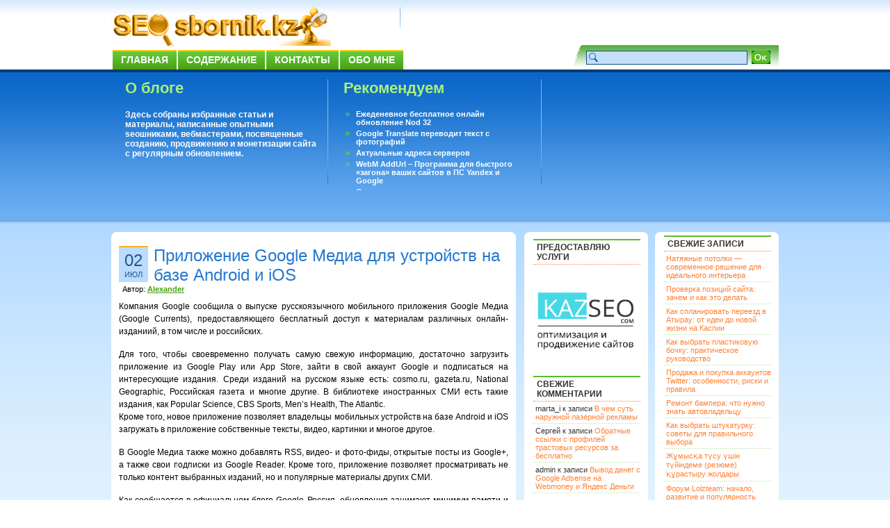

--- FILE ---
content_type: text/html; charset=UTF-8
request_url: https://seosbornik.kz/prilozhenie-google-media-dlya-ustrojstv-na-baze-android-i-ios.html
body_size: 11546
content:
<!DOCTYPE html PUBLIC "-//W3C//DTD XHTML 1.0 Transitional//EN" "http://www.w3.org/TR/xhtml1/DTD/xhtml1-transitional.dtd">
<html xmlns="http://www.w3.org/1999/xhtml">
<head profile="http://gmpg.org/xfn/11">
<!--rWrmrgCuSK52eNuJD8LN3TcM54Wgjl21-->
<meta http-equiv="Content-Type" content="text/html; charset=UTF-8" />
<title>Приложение Google Медиа для устройств на базе Android и iOS</title>
<meta name="generator" content="WordPress 3.2.1" />
<link rel="stylesheet" href="https://seosbornik.kz/wp-content/themes/bizfresh/style.css" type="text/css" media="screen" />
<link rel="alternate" type="application/rss+xml" title="SEOsbornik.kz RSS Feed" href="https://seosbornik.kz/feed" />
<link rel="pingback" href="http://seosbornik.kz/xmlrpc.php" />
<link rel="alternate" type="application/rss+xml" title="SEOsbornik.kz &raquo; Лента комментариев к &laquo;Приложение Google Медиа для устройств на базе Android и iOS&raquo;" href="https://seosbornik.kz/prilozhenie-google-media-dlya-ustrojstv-na-baze-android-i-ios.html/feed" />
<link rel='stylesheet' id='contact-form-7-css'  href='https://seosbornik.kz/wp-content/plugins/contact-form-7/styles.css?ver=2.3.1' type='text/css' media='all' />
<link rel='stylesheet' id='wp-pagenavi-css'  href='https://seosbornik.kz/wp-content/plugins/wp-pagenavi/pagenavi-css.css?ver=2.70' type='text/css' media='all' />
<link rel="stylesheet" href="http://seosbornik.kz/wp-content/plugins/share_buttons_2_6_2/css/share-buttons-user.css" type="text/css" />
<meta name="description" content="Компания Google сообщила о выпуске русскоязычного мобильного приложения Google Медиа (Google Currents), предоставляющего бесплатный доступ к материалам различных онлайн-изданиий, в том числе и российских...Для того, чтобы своевременно получать саму..." />
<link href="http://stg.odnoklassniki.ru/share/odkl_share.css" rel="stylesheet">
<meta property="og:title" content="Приложение Google Медиа для устройств на базе Android и iOS" /> 
<meta property="og:description" content="Компания Google сообщила о выпуске русскоязычного мобильного приложения Google Медиа (Google Currents), предоставляющего бесплатный доступ к материалам различных онлайн-изданиий, в том числе и российских...Для того, чтобы своевременно получать саму..." />
<script type='text/javascript' src='https://seosbornik.kz/wp-includes/js/l10n.js?ver=20101110'></script>
<script type='text/javascript' src='http://ajax.googleapis.com/ajax/libs/jquery/1.4.2/jquery.min.js?ver=1.4.2'></script>
<script type='text/javascript' src='http://seosbornik.kz/wp-content/plugins/share_buttons_2_6_2/js/share-buttons.js?ver=3.2.1'></script>
<script type='text/javascript' src='https://apis.google.com/js/plusone.js?ver=3.2.1'></script>
<script type='text/javascript' src='http://vkontakte.ru/js/api/share.js?10&#038;ver=3.2.1'></script>
<script type='text/javascript' src='http://stg.odnoklassniki.ru/share/odkl_share.js?ver=3.2.1'></script>
<script type='text/javascript' src='http://seosbornik.kz/wp-content/plugins/share_buttons_2_6_2/js/odkl_init.js?ver=3.2.1'></script>
<script type='text/javascript' src='http://cdn.connect.mail.ru/js/share/2/share.js?ver=3.2.1'></script>
<script type='text/javascript' src='http://static.ak.fbcdn.net/connect.php/js/FB.Share?ver=3.2.1'></script>
<script type='text/javascript' src='http://platform.twitter.com/widgets.js?ver=3.2.1'></script>
<script type='text/javascript' src='http://www.google.com/buzz/api/button.js?ver=3.2.1'></script>
<link rel="EditURI" type="application/rsd+xml" title="RSD" href="https://seosbornik.kz/xmlrpc.php?rsd" />
<link rel="wlwmanifest" type="application/wlwmanifest+xml" href="https://seosbornik.kz/wp-includes/wlwmanifest.xml" /> 
<link rel='index' title='SEOsbornik.kz' href='https://seosbornik.kz' />
<link rel='start' title='Эффективность ранжирования пассажей как одного из способов поиска информации в текстовых коллекциях. Часть II' href='https://seosbornik.kz/effektivnost-ranzhirovaniya-passazhej-kak-odnogo-iz-sposobov-poiska-informacii-v-tekstovyx-kollekciyax-chast-ii.html' />
<link rel='prev' title='Пользователи жалуются на почту Facebook' href='https://seosbornik.kz/polzovateli-zhaluyutsya-na-pochtu-facebook.html' />
<link rel='next' title='Эксперименты с постами и трафиком из VK.COM' href='https://seosbornik.kz/eksperimenty-s-postami-i-trafikom-iz-vk-com.html' />
<meta name="generator" content="WordPress 3.2.1" />
<link rel='canonical' href='https://seosbornik.kz/prilozhenie-google-media-dlya-ustrojstv-na-baze-android-i-ios.html' />
<link rel='shortlink' href='https://seosbornik.kz/?p=9828' />

<!-- all in one seo pack 1.4.6.15 ob_start_detected [-1,-1] -->
<meta name="description" content="Компания Google сообщила о выпуске русскоязычного мобильного приложения Google Медиа (Google" />
<!-- /all in one seo pack -->
<!-- plugin:highslide-integration v2.0 -->
<link rel="stylesheet" href="http://seosbornik.kz/wp-content/plugins/highslide-integration/highslide/highslide.css" type="text/css" media="screen" />
<!--[if IE 6]>
<link rel="stylesheet" href="http://seosbornik.kz/wp-content/plugins/highslide-integration/highslide/highslide-ie6.css" type="text/css" media="screen" />
<![endif]-->
<script type="text/javascript" src="http://seosbornik.kz/wp-content/plugins/highslide-integration/highslide/highslide.js"></script>
<script type="text/javascript">
hs.graphicsDir = "http://seosbornik.kz/wp-content/plugins/highslide-integration/highslide/graphics/";

// HIDE CREDITS
hs.showCredits = false;

// SHOW IMAGE TITLES AS CAPTIONS
// hs.captionEval = 'this.thumb.title'; 
// hs.captionOverlay.position = 'below';

// DROP SHADOW
hs.outlineType = 'drop-shadow';

// USE GRAPHICAL EFFECTS
hs.transitions = ['expand', 'crossfade'];
hs.fadeInOut = true;
hs.expandDuration = 150;
hs.restoreDuration = 150;

// SHOW SLIDESHOW CONTROLBAR
hs.addSlideshow({
   interval: 5000,
   repeat: false,
   useControls: true,
   fixedControls: 'fit',
   overlayOptions: {
      className: 'large-dark',
      opacity: '0.75',
      position: 'bottom center',
      offsetX: '0',
      offsetY: '-25',
      hideOnMouseOut: true
   }
});

// DIMM WEBSITE WHEN IMAGE IS OPEN
// hs.dimmingOpacity = 0.75;

// SHOW CLOSE-BUTTON
// hs.registerOverlay({
//    html: '<div class="closebutton" onclick="return hs.close(this)"></div>',
//    position: 'top right',
//    fade: 2
// });


		hs.lang = {
			cssDirection: 'ltr',
			loadingText: 'loading...',
			loadingTitle: 'click to cancel',
			focusTitle: 'click to bring to front',
			fullExpandTitle: 'expand to original size',
			creditsText: 'powered by Highslide JS',
			creditsTitle: 'visit Highslide JS website',
			previousText: 'previous',
			nextText: 'next',
			moveText: 'move',
			closeText: 'close',
			closeTitle: 'close (ESC)',
			resizeTitle: 'resize',
			playText: 'play',
			playTitle: 'play slideshow (SPACEBAR)',
			pauseText: 'pause',
			pauseTitle: 'pause slideshow (SPACEBAR)',
			previousTitle: 'previous (ARROW LEFT)',
			nextTitle: 'next (ARROW RIGHT)',
			moveTitle: 'move',
			fullExpandText: 'fullscreen',
			number: 'picture %1 of %2',
			restoreTitle: 'Click to close image, click und drag to move. Use ARROW keys for previous and next.'
		};
	</script>
<script type="text/javascript" src="http://seosbornik.kz/wp-content/plugins/highslide-integration/highslide-injection.js"></script>

<link rel="stylesheet" href="http://seosbornik.kz/wp-content/plugins/jquery-comment-preview/jquery-comment-preview.css?v=0.2" type="text/css" media="screen" />
<script src="http://seosbornik.kz/wp-content/plugins/jquery-comment-preview/md5.js" type="text/javascript"></script>
<script src="http://seosbornik.kz/?jquery-comment-preview.js?1769678822" type="text/javascript"></script>
<!-- Start Of Script Generated By WP-PostRatings 1.40 -->
<script type="text/javascript">
/* <![CDATA[ */
	var ratings_plugin_url = 'https://seosbornik.kz/wp-content/plugins/wp-postratings';
	var ratings_ajax_url = 'https://seosbornik.kz/wp-content/plugins/wp-postratings/wp-postratings.php';
	var ratings_text_wait = 'Пожалуйста, голосуйте только за 1 запись единовременно.';
	var ratings_image = 'stars';
	var ratings_image_ext = 'gif';
	var ratings_max = 5;
	var ratings_mouseover_image = new Image();
	ratings_mouseover_image.src = ratings_plugin_url + "/images/" + ratings_image + "/rating_over.gif";
	var ratings_show_loading = 1;
	var ratings_show_fading = 1;
	var ratings_custom = 0;
/* ]]> */
</script>
<link rel="stylesheet" href="http://seosbornik.kz/wp-content/plugins/share_buttons_2_6_2/css/share-buttons-user.css" type="text/css" />
<meta name="description" content="Компания Google сообщила о выпуске русскоязычного мобильного приложения Google Медиа (Google Currents), предоставляющего бесплатный доступ к материалам различных онлайн-изданиий, в том числе и российских...Для того, чтобы своевременно получать саму..." />
<link href="http://stg.odnoklassniki.ru/share/odkl_share.css" rel="stylesheet">
<meta property="og:title" content="Приложение Google Медиа для устройств на базе Android и iOS" /> 
<meta property="og:description" content="Компания Google сообщила о выпуске русскоязычного мобильного приложения Google Медиа (Google Currents), предоставляющего бесплатный доступ к материалам различных онлайн-изданиий, в том числе и российских...Для того, чтобы своевременно получать саму..." />
<script type='text/javascript' src='https://seosbornik.kz/wp-includes/js/tw-sack.js?ver=1.6.1'></script>
<script type='text/javascript' src='https://seosbornik.kz/wp-content/plugins/wp-postratings/postratings-js-packed.js?ver=1.40'></script>
<link rel='stylesheet' id='wp-postratings-css'  href='https://seosbornik.kz/wp-content/plugins/wp-postratings/postratings-css.css?ver=1.40' type='text/css' media='all' />
<!-- End Of Script Generated By WP-PostRatings 1.40 -->
	<style type="text/css">.recentcomments a{display:inline !important;padding:0 !important;margin:0 !important;}</style>

<!-- Global site tag (gtag.js) - Google Analytics -->
<script async src="https://www.googletagmanager.com/gtag/js?id=UA-160751400-1">
</script>
<script>
  window.dataLayer = window.dataLayer || [];
  function gtag(){dataLayer.push(arguments);}
  gtag('js', new Date());

  gtag('config', 'UA-160751400-1');
</script>
</head>


<body>

<link rel="icon" href="http://seosbornik.kz/fav.ico" type="image/x-icon">
<link rel="shortcut icon" href="http://seosbornik.kz/fav.ico" type="image/x-icon">
<div id="page">
<div id="headerbg">
  <div id="header">
    <div class="logo-text"><a href="http://seosbornik.kz/"><img src="http://seosbornik.kz/searchbg.gif" alt="" border="0" /></a>

      
      </div>
    <h3>
          </h3>
    <noindex><!--  <a href="http://feeds.feedburner.com/Seosbornikkz" rel="nofollow"><img src="/images/masterRSS.png" alt="" border="0" /></a> --></noindex>
    <div id="navi" class="clear">
      <ul id="nav">
        <li class="page_item"><a href="http://seosbornik.kz/" title="Home">Главная</a></li>
        <li class="page_item page-item-2"><a href="https://seosbornik.kz/sitemap" title="Содержание">Содержание</a></li>
<li class="page_item page-item-14"><a href="https://seosbornik.kz/contact" title="Контакты">Контакты</a></li>
<li class="page_item page-item-19"><a href="https://seosbornik.kz/about" title="Обо мне">Обо мне</a></li>
      </ul>
    </div>
    <div id="search">
      <form method="get" action="https://seosbornik.kz/">
		<table border="0" cellspacing="0" cellpadding="3" align="right">
		  <tr>
			<td><input name="s" type="text" class="inputs" id="s" value="" size="30" /></td>
			<td><input type="submit" class="go" value="" /></td>
		    <td>&nbsp;</td>
		  </tr>
		</table>
</form>
    </div>
  </div>
</div>
<div id="postbg" class="clear">
  <div id="post-width">
    <div id="aboutus">
      <h2>О блоге</h2>
      <p><strong>Здесь собраны избранные статьи и материалы, написанные опытными seoшниками, вебмастерами, посвященные созданию, продвижению и монетизации сайта с регулярным обновлением.</strong></p>


    </div>
    <div id="mostpop-Post">
      <h2>Рекомендуем</h2>
      <ul>
<li><a href="https://seosbornik.kz/ezhedenevnoe-besplatnoe-onlajn-obnovlenie-nod-32.html"  title="Ежеденевное бесплатное онлайн обновление Nod 32">Ежеденевное бесплатное онлайн обновление Nod 32</a></li><li><a href="https://seosbornik.kz/google-translate-perevodit-tekst-s-fotografij.html"  title="Google Translate переводит текст с фотографий">Google Translate переводит текст с фотографий</a></li><li><a href="https://seosbornik.kz/aktualnye-adresa-serverov.html"  title="Актуальные адреса серверов">Актуальные адреса серверов</a></li><li><a href="https://seosbornik.kz/webm-addurl-programma-dlya-bystrogo-zagona-vashix-sajtov-v-ps-yandex-i-google.html"  title="WebM AddUrl &#8211; Программа для быстрого &laquo;загона&raquo; ваших сайтов в ПС Yandex и Google">WebM AddUrl &#8211; Программа для быстрого &laquo;загона&raquo; ваших сайтов в ПС Yandex и Google</a></li><li><a href="https://seosbornik.kz/sushhestvuet-voprosy-na-kotorye-ne-mozhet-otvetit-dazhe-google.html"  title="Существует вопросы, на которые не может ответить даже Google">Существует вопросы, на которые не может ответить даже Google</a></li><li><a href="https://seosbornik.kz/perevodchik-google-dlya-android.html"  title="Переводчик Google для Android">Переводчик Google для Android</a></li>      </ul>
    </div>
    <div id="subscribe">
      


          </div>
  </div>
</div>
<div id="content-bg">
<div id="content-width">
<div id="ctop"> </div>
<div id="cCenter">

  <div id="content">
  
<div class="xboxcontent">
  
    	  
    <div class="post" id="post-9828">
		<div class="postedby">
     <span class="post-day">02</span> <br />
	 <span class="post-month">Июл</span> 
	</div>
	
		<div class="entry">
        <h2>
			<a href="https://seosbornik.kz/prilozhenie-google-media-dlya-ustrojstv-na-baze-android-i-ios.html" rel="bookmark" title="Приложение Google Медиа для устройств на базе Android и iOS">Приложение Google Медиа для устройств на базе Android и iOS</a>
		</h2>
		<span class="post-author">Автор: <a href="#"><strong>Alexander</strong></a></span>
		  
<div id="DIV_DA_117176"></div>

		<div class="post-content">
			<p>Компания Google сообщила о выпуске русскоязычного мобильного приложения Google Медиа (Google Currents), предоставляющего бесплатный доступ к материалам различных онлайн-изданиий, в том числе и российских.</p>
<p>Для того, чтобы своевременно получать самую свежую информацию, достаточно загрузить приложение из Google Play или App Store, зайти в свой аккаунт Google и подписаться на интересующие издания. Среди изданий на русском языке есть: cosmo.ru, gazeta.ru, National Geographic, Российская газета и многие другие. В библиотеке иностранных СМИ есть такие издания, как Popular Science, CBS Sports, Men’s Health, The Atlantic.<span id="more-9828"></span><br />
Кроме того, новое приложение позволяет владельцы мобильных устройств на базе Android и iOS загружать в приложение собственные тексты, видео, картинки и многое другое.</p>
<p>В Google Медиа также можно добавлять RSS, видео- и фото-фиды, открытые посты из Google+, а также свои подписки из Google Reader. Кроме того, приложение позволяет просматривать не только контент выбранных изданий, но и популярные материалы других СМИ.</p>
<p>Как сообщается в официальном блоге Google Россия, обновления занимают минимум памяти и не дают большой нагрузки на батарею. А самое главное &#8211; читать предварительно загруженные тексты и смотреть картинки в Google Медиа можно даже находясь офлайн.</p>
<p>Также приложение Google Медиа предусматривает перевод контента некоторых интернет-изданий. Если в меню присутствует значок глобуса, это значит, что издатель интегрировал в свои материалы Переводчик Google, в этом случае достаточно просто кликнуть на этот значок, и статья будет переведена на один из 38 языков, в том числе русский.</p>
<p>&nbsp;</p>
<p><em>Источник</em>: <a href="http://vk.com/away.php?to=http%3A%2F%2Fwww.searchengines.ru" rel="nofollow" target="_blank">www.searchengines.ru</a></p>
<div style="clear:both;"></div><div class="header_text"><h3>Поделиться в соц. сетях</h3></div><div name="#" class="buttons_share" style="float: left; margin-top:10px; margin-bottom:10px;">
<!--Start Share Buttons http://sbuttons.ru -->
<div class='googleplus-classic'><noindex><a rel='nofollow' title='Опубликовать в Google Plus' href="https://m.google.com/app/plus/x/?v=compose&content=Приложение Google Медиа для устройств на базе Android и iOS - https://seosbornik.kz/prilozhenie-google-media-dlya-ustrojstv-na-baze-android-i-ios.html" onclick="window.open('https://m.google.com/app/plus/x/?v=compose&content=Приложение Google Медиа для устройств на базе Android и iOS - https://seosbornik.kz/prilozhenie-google-media-dlya-ustrojstv-na-baze-android-i-ios.html','gplusshare','width=450,height=300,left='+(screen.availWidth/2-225)+',top='+(screen.availHeight/2-150)+'');return false;"><img src='http://seosbornik.kz/wp-content/plugins/share_buttons_2_6_2/images/social/soft_round/googleplus.png' alt='Опубликовать в Google Plus'/></a></noindex></div><div class='livejournal-classic'><noindex><a rel='nofollow' title='Опубликовать в LiveJournal' href="http://www.livejournal.com/update.bml?event=https://seosbornik.kz/prilozhenie-google-media-dlya-ustrojstv-na-baze-android-i-ios.html&subject=Приложение Google Медиа для устройств на базе Android и iOS" target="_blank" name ="livejournal"/><img src='http://seosbornik.kz/wp-content/plugins/share_buttons_2_6_2/images/social/soft_round/livejournal.png' alt='Опубликовать в LiveJournal'/></a></noindex></div><div class='odkl-classic'><noindex><a rel='nofollow' title='Опубликовать в Одноклассники' href="#odnoklassniki" name="odnoklassniki" onclick="new_window('http://www.odnoklassniki.ru/dk?st.cmd=addShare&st.s=1&st._surl=https://seosbornik.kz/prilozhenie-google-media-dlya-ustrojstv-na-baze-android-i-ios.html');"><img src='http://seosbornik.kz/wp-content/plugins/share_buttons_2_6_2/images/social/soft_round/odnoklassniki.png' alt='Опубликовать в Одноклассники'/></a></noindex></div><div class='twitter-classic'><noindex><a rel='nofollow' title='Опубликовать в Twitter' href="#twitter" name="twitter" onclick="new_window('http://twitter.com/share?&text=Приложение Google Медиа для устройств на базе Android и iOS%20-%20&url=https://seosbornik.kz/prilozhenie-google-media-dlya-ustrojstv-na-baze-android-i-ios.html&via=refkaz');"><img src='http://seosbornik.kz/wp-content/plugins/share_buttons_2_6_2/images/social/soft_round/twitter.png' alt='Опубликовать в Twitter'/></a></noindex></div><div class='vk-classic'><script type="text/javascript">
<!--
document.write(VK.Share.button(
{
  url: 'https://seosbornik.kz/prilozhenie-google-media-dlya-ustrojstv-na-baze-android-i-ios.html',
  title: 'Приложение Google Медиа для устройств на базе Android и iOS',
  description: ''  
}, 
{
  type: 'custom',
  text: '<img src="http://seosbornik.kz/wp-content/plugins/share_buttons_2_6_2/images/social/soft_round/vkontakte.png" title="Опубликовать Вконтакте" alt="Опубликовать Вконтакте"/>'
}));
-->
</script></div>
<div class='yandex-classic'><noindex><a rel='nofollow' title='Опубликовать в Яндекс' href="http://share.yandex.ru/go.xml?service=yaru&url=https://seosbornik.kz/prilozhenie-google-media-dlya-ustrojstv-na-baze-android-i-ios.html&title=Приложение Google Медиа для устройств на базе Android и iOS"><img src='http://seosbornik.kz/wp-content/plugins/share_buttons_2_6_2/images/social/soft_round/yandex.png' alt='Опубликовать в Яндекс'/></a></noindex></div><div class='mailru-classic'><noindex><a rel='nofollow' title='Опубликовать в Мой Мир' href="#mailru" name="mailru" onclick="new_window('http://connect.mail.ru/share?share_url=https://seosbornik.kz/prilozhenie-google-media-dlya-ustrojstv-na-baze-android-i-ios.html');"><img src='http://seosbornik.kz/wp-content/plugins/share_buttons_2_6_2/images/social/soft_round/mailru.png' alt='Опубликовать в Мой Мир'/></a></noindex></div><div class='facebook-classic'><noindex><a rel='nofollow' title='Опубликовать в Facebook' href="#facebook" name="facebook" onclick="new_window('http://www.facebook.com/sharer.php?u=https://seosbornik.kz/prilozhenie-google-media-dlya-ustrojstv-na-baze-android-i-ios.html');"><img src='http://seosbornik.kz/wp-content/plugins/share_buttons_2_6_2/images/social/soft_round/facebook.png' alt='Опубликовать в Facebook'/></a></noindex></div><!--End Share Buttons http://sbuttons.ru -->

</div><div style="clear:both;"></div><div style="clear:both;"></div><div name="#" style="float: left;">

</div><div style="clear:both;"></div><h3  class="related_post_title">Рекомендуем ещё</h3><ul class="related_post"><li>05.04.2012 -- <a href="https://seosbornik.kz/facebook-ispolzuet-imena-lyudej-v-reklamnyx-celyax-bez-razresheniya.html" title="Facebook использует имена людей в рекламных целях без разрешения">Facebook использует имена людей в рекламных целях без разрешения</a></li><li>30.10.2012 -- <a href="https://seosbornik.kz/konkurs-ot-sape-poluchi-audit-v-podarok.html" title="Конкурс от Sape «Получи аудит в подарок!»">Конкурс от Sape «Получи аудит в подарок!»</a></li><li>26.02.2002 -- <a href="https://seosbornik.kz/2002-vremya-prinimat-resheniya.html" title="2002: время принимать решения">2002: время принимать решения</a></li><li>21.05.2013 -- <a href="https://seosbornik.kz/menedzher-po-prodazham-20-let-spustya.html" title="Менеджер по продажам 20 лет спустя">Менеджер по продажам 20 лет спустя</a></li><li>01.01.2012 -- <a href="https://seosbornik.kz/kopirajter-art-direktor-i-menedzher.html" title="Копирайтер, арт-директор и менеджер">Копирайтер, арт-директор и менеджер</a></li></ul>		</div>
     

<div id="DIV_DA_117177"></div>




<!--Rateing-->
     <div id="post-ratings-9828" class="post-ratings"><img id="rating_9828_1" src="https://seosbornik.kz/wp-content/plugins/wp-postratings/images/stars/rating_off.gif" alt="1 звезда" title="1 звезда" onmouseover="current_rating(9828, 1, '1 звезда');" onmouseout="ratings_off(0, 0, 0);" onclick="rate_post();" onkeypress="rate_post();" style="cursor: pointer; border: 0px;" /><img id="rating_9828_2" src="https://seosbornik.kz/wp-content/plugins/wp-postratings/images/stars/rating_off.gif" alt="2 звезды" title="2 звезды" onmouseover="current_rating(9828, 2, '2 звезды');" onmouseout="ratings_off(0, 0, 0);" onclick="rate_post();" onkeypress="rate_post();" style="cursor: pointer; border: 0px;" /><img id="rating_9828_3" src="https://seosbornik.kz/wp-content/plugins/wp-postratings/images/stars/rating_off.gif" alt="3 звезды" title="3 звезды" onmouseover="current_rating(9828, 3, '3 звезды');" onmouseout="ratings_off(0, 0, 0);" onclick="rate_post();" onkeypress="rate_post();" style="cursor: pointer; border: 0px;" /><img id="rating_9828_4" src="https://seosbornik.kz/wp-content/plugins/wp-postratings/images/stars/rating_off.gif" alt="4 звезды" title="4 звезды" onmouseover="current_rating(9828, 4, '4 звезды');" onmouseout="ratings_off(0, 0, 0);" onclick="rate_post();" onkeypress="rate_post();" style="cursor: pointer; border: 0px;" /><img id="rating_9828_5" src="https://seosbornik.kz/wp-content/plugins/wp-postratings/images/stars/rating_off.gif" alt="5 звезд" title="5 звезд" onmouseover="current_rating(9828, 5, '5 звезд');" onmouseout="ratings_off(0, 0, 0);" onclick="rate_post();" onkeypress="rate_post();" style="cursor: pointer; border: 0px;" /> (Еще не оценили)<br /><span class="post-ratings-text" id="ratings_9828_text"></span></div>
<div id="post-ratings-9828-loading"  class="post-ratings-loading"><img src="https://seosbornik.kz/wp-content/plugins/wp-postratings/images/loading.gif" width="16" height="16" alt="Загрузка ..." title="Загрузка ..." class="post-ratings-image" />&nbsp;Загрузка ...</div>
       <!--Rateing end-->

       <div class="post-footer cleafix">
		<p class="post-comments"><a href="https://seosbornik.kz/prilozhenie-google-media-dlya-ustrojstv-na-baze-android-i-ios.html#respond" title="Прокомментировать запись &laquo;Приложение Google Медиа для устройств на базе Android и iOS&raquo;">Ваш отзыв</a> | Просмотров: 1 647</p>
		<p class="post-cat"><a href="https://seosbornik.kz/category/seo-novosti" title="Просмотреть все записи в рубрике &laquo;Seo-новости&raquo;" rel="category tag">Seo-новости</a></p> 
       </div>

	  </div>
	</div>
	
	<!--Related post start -->
	
<script type="text/javascript">var anekdot_count=1;</script>
<div style="border: 1px solid #9999bb; background: #fbeecf; padding: 5px; width: 545px">
<script type="text/javascript" src="http://www.anekdot.ru/rss/tag_js/37.js" charset="utf-8">
</script>
</div> 

<br>	 
	
		
<!-- You can start editing here. -->


   
		<!-- If comments are open, but there are no comments. -->

	 


<h3 id="respond">Ваше мнение</h3>

<p>Вы должны <a href="http://seosbornik.kz/wp-login.php?redirect_to=https://seosbornik.kz/prilozhenie-google-media-dlya-ustrojstv-na-baze-android-i-ios.html">войти</a>, чтобы оставлять комментарии.</p>

<p>&nbsp;</p>
<p>&nbsp;</p>	
		
	
	
	<div class="navigation">
	  <span class="previous-entries"></span> <span class="next-entries"></span>
	</div>
	
	  
</div>

  </div><!--/content -->

<div id="sidebar1">

<noindex><div class="xboxcontent">
 <ul>
<li id="text-4" class="widget widget_text">			<div class="textwidget"><div id='pr_cy'></div>
<script type="text/javascript" src="http://pr-cy.ru/js/widget/informer.js" charset="utf-8"></script>
<link rel="author" rel="nofollow" href="https://plus.google.com/117087307205337955762/"/></div>
		</li>
<li id="text-6" class="widget widget_text"><h2 class="widgettitle">Предоставляю услуги</h2>
			<div class="textwidget"><noindex><a target="_blank" rel="nofollow" href="http://kazseo.com" rel="nofollow"><img src="http://seosbornik.kz/wp-content/uploads/2023/04/KAZSЕО11.jpg" alt=" www.kazseo.com" width="155" height="155" /></a></noindex></div>
		</li>
<li id="recent-comments-3" class="widget widget_recent_comments"><h2 class="widgettitle">Свежие комментарии</h2>
<ul id="recentcomments"><li class="recentcomments">marta_i к записи <a href="https://seosbornik.kz/v-chem-sut-naruzhnoj-lazernoj-reklamy.html#comment-116017">В чем суть наружной лазерной рекламы</a></li><li class="recentcomments">Сергей к записи <a href="https://seosbornik.kz/obratnye-ssylki-s-profilej-trastovyx-resursov-za-besplatno.html#comment-116007">Обратные ссылки с профилей трастовых ресурсов за бесплатно</a></li><li class="recentcomments">admin к записи <a href="https://seosbornik.kz/vyvod-deneg-s-google-adsense-na-webmoney-i-yandeks-dengi.html#comment-107363">Вывод денег с Google Adsense на Webmoney и Яндекс Деньги</a></li></ul></li>
<li id="categories-3" class="widget widget_categories"><h2 class="widgettitle">Рубрики</h2>
		<ul>
	<li class="cat-item cat-item-85"><a href="https://seosbornik.kz/category/seo-blog" title="Просмотреть все записи в рубрике &laquo;Seo блог&raquo;">Seo блог</a>
</li>
	<li class="cat-item cat-item-1"><a href="https://seosbornik.kz/category/osnovnye-ponyatia" title="Просмотреть все записи в рубрике &laquo;Seo глоссарий&raquo;">Seo глоссарий</a>
</li>
	<li class="cat-item cat-item-81"><a href="https://seosbornik.kz/category/seo-konkursy" title="Просмотреть все записи в рубрике &laquo;SEO конкурсы&raquo;">SEO конкурсы</a>
</li>
	<li class="cat-item cat-item-68"><a href="https://seosbornik.kz/category/soft-programmy" title="Просмотреть все записи в рубрике &laquo;Seo, Web софт-программы&raquo;">Seo, Web софт-программы</a>
</li>
	<li class="cat-item cat-item-62"><a href="https://seosbornik.kz/category/seo-humor" title="Просмотреть все записи в рубрике &laquo;Seo, Web юмор&raquo;">Seo, Web юмор</a>
<ul class='children'>
	<li class="cat-item cat-item-64"><a href="https://seosbornik.kz/category/seo-humor/seo-demotivatory" title="предоставлен demotivators.ru, seodemotivators.ru">- Seo демотиваторы</a>
</li>
	<li class="cat-item cat-item-73"><a href="https://seosbornik.kz/category/seo-humor/seo-igry" title="Просмотреть все записи в рубрике &laquo;- Seo игры&raquo;">- Seo игры</a>
</li>
	<li class="cat-item cat-item-63"><a href="https://seosbornik.kz/category/seo-humor/seo-foto" title="Просмотреть все записи в рубрике &laquo;- Seo фото юмор&raquo;">- Seo фото юмор</a>
</li>
	<li class="cat-item cat-item-61"><a href="https://seosbornik.kz/category/seo-humor/seo-anekdoty" title="Просмотреть все записи в рубрике &laquo;- Seo, Web анекдоты&raquo;">- Seo, Web анекдоты</a>
</li>
</ul>
</li>
	<li class="cat-item cat-item-78"><a href="https://seosbornik.kz/category/seo-novosti" title="Просмотреть все записи в рубрике &laquo;Seo-новости&raquo;">Seo-новости</a>
</li>
	<li class="cat-item cat-item-77"><a href="https://seosbornik.kz/category/seo-stati" title="Просмотреть все записи в рубрике &laquo;Seo-статьи&raquo;">Seo-статьи</a>
</li>
	<li class="cat-item cat-item-71"><a href="https://seosbornik.kz/category/izvestnye-seoshniki-webmastera" title="Просмотреть все записи в рубрике &laquo;SEOшники, WEBмастера&raquo;">SEOшники, WEBмастера</a>
</li>
	<li class="cat-item cat-item-13"><a href="https://seosbornik.kz/category/videomaterialy" title="Просмотреть все записи в рубрике &laquo;Видеоматериалы&raquo;">Видеоматериалы</a>
</li>
	<li class="cat-item cat-item-83"><a href="https://seosbornik.kz/category/vsyakie-poleznosti" title="Просмотреть все записи в рубрике &laquo;Всякие полезности&raquo;">Всякие полезности</a>
</li>
	<li class="cat-item cat-item-41"><a href="https://seosbornik.kz/category/zarabotok" title="Просмотреть все записи в рубрике &laquo;Заработок&raquo;">Заработок</a>
<ul class='children'>
	<li class="cat-item cat-item-43"><a href="https://seosbornik.kz/category/zarabotok/zarabotok-v-internete" title="Просмотреть все записи в рубрике &laquo;- Заработок в интернете&raquo;">- Заработок в интернете</a>
</li>
	<li class="cat-item cat-item-42"><a href="https://seosbornik.kz/category/zarabotok/zarabotok-na-sajte" title="Просмотреть все записи в рубрике &laquo;- Заработок на сайте&raquo;">- Заработок на сайте</a>
</li>
	<li class="cat-item cat-item-52"><a href="https://seosbornik.kz/category/zarabotok/elektronnye-dengi" title="Просмотреть все записи в рубрике &laquo;- Электронные деньги&raquo;">- Электронные деньги</a>
</li>
</ul>
</li>
	<li class="cat-item cat-item-74"><a href="https://seosbornik.kz/category/intervyu-s-profi" title="Просмотреть все записи в рубрике &laquo;Интервью с профи&raquo;">Интервью с профи</a>
<ul class='children'>
	<li class="cat-item cat-item-72"><a href="https://seosbornik.kz/category/intervyu-s-profi/intervyu" title="Просмотреть все записи в рубрике &laquo;- Интервью&raquo;">- Интервью</a>
</li>
	<li class="cat-item cat-item-75"><a href="https://seosbornik.kz/category/intervyu-s-profi/podkast-audio-intervyu" title="Просмотреть все записи в рубрике &laquo;- Подкаст (аудио)&raquo;">- Подкаст (аудио)</a>
</li>
</ul>
</li>
	<li class="cat-item cat-item-79"><a href="https://seosbornik.kz/category/novichku" title="Просмотреть все записи в рубрике &laquo;Новичку&raquo;">Новичку</a>
</li>
	<li class="cat-item cat-item-80"><a href="https://seosbornik.kz/category/palim-temy" title="Просмотреть все записи в рубрике &laquo;Палим темы&raquo;">Палим темы</a>
</li>
	<li class="cat-item cat-item-82"><a href="https://seosbornik.kz/category/partnerskie-programmy" title="Просмотреть все записи в рубрике &laquo;Партнерские программы&raquo;">Партнерские программы</a>
</li>
	<li class="cat-item cat-item-93"><a href="https://seosbornik.kz/category/prodvizhenie" title="Просмотреть все записи в рубрике &laquo;Продвижение&raquo;">Продвижение</a>
</li>
	<li class="cat-item cat-item-90"><a href="https://seosbornik.kz/category/raznoe" title="Просмотреть все записи в рубрике &laquo;Разное&raquo;">Разное</a>
<ul class='children'>
	<li class="cat-item cat-item-101"><a href="https://seosbornik.kz/category/raznoe/kollekcii" title="Просмотреть все записи в рубрике &laquo;- Коллекции&raquo;">- Коллекции</a>
</li>
	<li class="cat-item cat-item-91"><a href="https://seosbornik.kz/category/raznoe/novinki-filmov" title="Просмотреть все записи в рубрике &laquo;- Новинки фильмов&raquo;">- Новинки фильмов</a>
</li>
</ul>
</li>
	<li class="cat-item cat-item-10"><a href="https://seosbornik.kz/category/raskrutka-sajta" title="Просмотреть все записи в рубрике &laquo;Раскрутка сайта&raquo;">Раскрутка сайта</a>
<ul class='children'>
	<li class="cat-item cat-item-12"><a href="https://seosbornik.kz/category/raskrutka-sajta/beki" title="Просмотреть все записи в рубрике &laquo;- Бэки&raquo;">- Бэки</a>
</li>
	<li class="cat-item cat-item-66"><a href="https://seosbornik.kz/category/raskrutka-sajta/optimizacia" title="Просмотреть все записи в рубрике &laquo;- Оптимизация&raquo;">- Оптимизация</a>
</li>
	<li class="cat-item cat-item-11"><a href="https://seosbornik.kz/category/raskrutka-sajta/pokazateli-sajta" title="Просмотреть все записи в рубрике &laquo;- Показатели (тИЦ, pr, &#8230;)&raquo;">- Показатели (тИЦ, pr, &#8230;)</a>
</li>
	<li class="cat-item cat-item-54"><a href="https://seosbornik.kz/category/raskrutka-sajta/poseshhaemost" title="Просмотреть все записи в рубрике &laquo;- Посещаемость&raquo;">- Посещаемость</a>
</li>
	<li class="cat-item cat-item-60"><a href="https://seosbornik.kz/category/raskrutka-sajta/prodvijenie" title="Просмотреть все записи в рубрике &laquo;- Продвижение&raquo;">- Продвижение</a>
</li>
	<li class="cat-item cat-item-65"><a href="https://seosbornik.kz/category/raskrutka-sajta/filtry" title="Просмотреть все записи в рубрике &laquo;- Фильтры&raquo;">- Фильтры</a>
</li>
	<li class="cat-item cat-item-84"><a href="https://seosbornik.kz/category/raskrutka-sajta/chyornoe-seo" title="Просмотреть все записи в рубрике &laquo;- Чёрное SEO&raquo;">- Чёрное SEO</a>
</li>
</ul>
</li>
	<li class="cat-item cat-item-89"><a href="https://seosbornik.kz/category/reklama-pr" title="Просмотреть все записи в рубрике &laquo;Реклама, PR&raquo;">Реклама, PR</a>
</li>
	<li class="cat-item cat-item-59"><a href="https://seosbornik.kz/category/sozdanie_saitov" title="Просмотреть все записи в рубрике &laquo;Создание сайтов&raquo;">Создание сайтов</a>
</li>
		</ul>
</li>
 </ul>

</div>

</div>
<!--/sidebar --></noindex><div id="sidebar2">

<div class="xboxcontent">
<ul>
		<li id="recent-posts-2" class="widget widget_recent_entries">		<h2 class="widgettitle">Свежие записи</h2>
		<ul>
				<li><a href="https://seosbornik.kz/natyazhnye-potolki-sovremennoe-reshenie-dlya-idealnogo-interera.html" title="Натяжные потолки — современное решение для идеального интерьера">Натяжные потолки — современное решение для идеального интерьера</a></li>
				<li><a href="https://seosbornik.kz/proverka-pozicij-sajta-zachem-i-kak-eto-delat.html" title="Проверка позиций сайта: зачем и как это делать">Проверка позиций сайта: зачем и как это делать</a></li>
				<li><a href="https://seosbornik.kz/kak-splanirovat-pereezd-v-atyrau-ot-idei-do-novoj-zhizni-na-kaspii.html" title="Как спланировать переезд в Атырау: от идеи до новой жизни на Каспии">Как спланировать переезд в Атырау: от идеи до новой жизни на Каспии</a></li>
				<li><a href="https://seosbornik.kz/kak-vybrat-plastikovuyu-bochku-prakticheskoe-rukovodstvo.html" title="Как выбрать пластиковую бочку: практическое руководство">Как выбрать пластиковую бочку: практическое руководство</a></li>
				<li><a href="https://seosbornik.kz/prodazha-i-pokupka-akkauntov-twitter-osobennosti-riski-i-pravila.html" title="Продажа и покупка аккаунтов Twitter: особенности, риски и правила">Продажа и покупка аккаунтов Twitter: особенности, риски и правила</a></li>
				<li><a href="https://seosbornik.kz/remont-bampera-chto-nuzhno-znat-avtovladelcu.html" title="Ремонт бампера: что нужно знать автовладельцу">Ремонт бампера: что нужно знать автовладельцу</a></li>
				<li><a href="https://seosbornik.kz/kak-vybrat-shtukaturku-sovety-dlya-pravilnogo-vybora.html" title="Как выбрать штукатурку: советы для правильного выбора">Как выбрать штукатурку: советы для правильного выбора</a></li>
				<li><a href="https://seosbornik.kz/zh%d2%b1mys%d2%9ba-t%d2%afsu-%d2%afshin-t%d2%afjindeme-rezyume-%d2%9b%d2%b1rastyru-zholdary.html" title="Жұмысқа түсу үшін түйіндеме (резюме) құрастыру жолдары">Жұмысқа түсу үшін түйіндеме (резюме) құрастыру жолдары</a></li>
				<li><a href="https://seosbornik.kz/forum-lolzteam-nachalo-razvitie-i-populyarnost.html" title="Форум Lolzteam: начало, развитие и популярность">Форум Lolzteam: начало, развитие и популярность</a></li>
				<li><a href="https://seosbornik.kz/obuchenie-v-chexii-vozmozhnosti-dlya-inostrannyx-studentov.html" title="Обучение в Чехии: Возможности для иностранных студентов">Обучение в Чехии: Возможности для иностранных студентов</a></li>
				<li><a href="https://seosbornik.kz/magazin-stroitelnogo-oborudovaniya-i-instrumenta.html" title="Магазин строительного оборудования и инструмента">Магазин строительного оборудования и инструмента</a></li>
				<li><a href="https://seosbornik.kz/mnogofunkcionalnyj-printer-canon-universalnoe-reshenie-dlya-doma-i-ofisa.html" title="Многофункциональный принтер Canon: универсальное решение для дома и офиса">Многофункциональный принтер Canon: универсальное решение для дома и офиса</a></li>
				<li><a href="https://seosbornik.kz/project-management-software.html" title="Project management software">Project management software</a></li>
				<li><a href="https://seosbornik.kz/chto-takoe-seo-i-kak-ono-rabotaet.html" title="Что такое SEO и как оно работает">Что такое SEO и как оно работает</a></li>
				<li><a href="https://seosbornik.kz/iskusstvo-sozdaniya-logotipa-osnovnye-shagi-i-prakticheskie-sovety.html" title="Искусство создания логотипа: основные шаги и практические советы">Искусство создания логотипа: основные шаги и практические советы</a></li>
				</ul>
		</li>
<li id="text-5" class="widget widget_text"><h2 class="widgettitle">Интернет НОВОСТИ</h2>
			<div class="textwidget"><noindex><style>.ya-news__title{font-size:100%;font-weight:700;margin-bottom:.5em}.ya-news__date{font-size:85%;margin-right:.5em}.ya-news__informer{font-size:85%;margin-bottom:.3em}.ya-news__description{font-size:85%;margin-bottom:.5em}.ya-news__all{font-size:80%;margin-top:.3em}</style><script src="https://news.yandex.ru/ru/internet5.utf8.js" charset="utf-8"></script><script>(function(w,rubric){var data=w[rubric];if(!data||!data.length){return;}function formatDate(ts){var d=new Date(ts*1000);return d.getHours()+':'+('0'+d.getMinutes()).substr(-2);}var html='<div class="ya-news__title"><a href="https://news.yandex.ru/">Яндекс.Новости</a></div>';data.sort(function(a,b){return a.date==b.date?a.time<b.time?1:a.time>b.time?-1:0:a.date<b.date?1:a.date>b.date?-1:void 0});for(var i=0;i<data.length;i++){var item=data[i];html+='<div><span class="ya-news__title"><a href="'+item.url+'">'+item.title+'</a></span></div><div class="ya-news__description">'+item.descr+'</div>';}html+='<div class="ya-news__all"><a href="https://news.yandex.ru/">Все новости на '+formatDate(w.update_time_t)+'</a></div>';document.write(html);}(window, 'm_internet'));</script></noindex></div>
		</li>
</ul>
 	<div id="googlepro">
		</div> 
 </div>
 </div>
 
<!--/content-width -->
  <div id="cbottom"> </div>

  </div>
  <!--/content-bg -->

</div>
</div>
<!--/page -->

<div id="footer-bg" class="clear">
<div id="footer">
  <p class="alignleft">Все права защищены &copy; SEOsbornik.kz    
 
    
  </p>
    
    
  
  <ul id="links">
		  <li class="current_page_item page_item"><a href="http://seosbornik.kz/" title="Home">На главную</a></li>
		  <li class="page_item page-item-2"><a href="https://seosbornik.kz/sitemap" title="Содержание">Содержание</a></li>
<li class="page_item page-item-14"><a href="https://seosbornik.kz/contact" title="Контакты">Контакты</a></li>
<li class="page_item page-item-19"><a href="https://seosbornik.kz/about" title="Обо мне">Обо мне</a></li>
	</ul> 
	
</div>
<p align="center">
<noindex>

<!-- begin of Top100 code -->

<script id="top100Counter" type="text/javascript" src="http://counter.rambler.ru/top100.jcn?2598727"></script>
<noscript>
<a rel="nofollow" href="http://top100.rambler.ru/navi/2598727/" rel="nofollow">
<img src="http://counter.rambler.ru/top100.cnt?2598727" alt="Rambler's Top100" border="0" />
</a>

</noscript>

<!-- end of Top100 code -->

<!-- Yandex.Metrika informer -->
<a href="https://metrika.yandex.ru/stat/?id=13035793&amp;from=informer"
target="_blank" rel="nofollow"><img src="https://informer.yandex.ru/informer/13035793/3_1_FFFFFFFF_EFEFEFFF_0_pageviews"
style="width:88px; height:31px; border:0;" alt="Яндекс.Метрика" title="Яндекс.Метрика: данные за сегодня (просмотры, визиты и уникальные посетители)" class="ym-advanced-informer" data-cid="13035793" data-lang="ru" /></a>
<!-- /Yandex.Metrika informer -->

<!-- Yandex.Metrika counter -->
<script type="text/javascript" >
   (function(m,e,t,r,i,k,a){m[i]=m[i]||function(){(m[i].a=m[i].a||[]).push(arguments)};
   m[i].l=1*new Date();
   for (var j = 0; j < document.scripts.length; j++) {if (document.scripts[j].src === r) { return; }}
   k=e.createElement(t),a=e.getElementsByTagName(t)[0],k.async=1,k.src=r,a.parentNode.insertBefore(k,a)})
   (window, document, "script", "https://mc.yandex.ru/metrika/tag.js", "ym");

   ym(13035793, "init", {
        clickmap:true,
        trackLinks:true,
        accurateTrackBounce:true
   });
</script>
<noscript><div><img src="https://mc.yandex.ru/watch/13035793" style="position:absolute; left:-9999px;" alt="" /></div></noscript>
<!-- /Yandex.Metrika counter -->

<!--LiveInternet counter--><script type="text/javascript"><!--
document.write("<a rel="nofollow" href='http://www.liveinternet.ru/click' "+
"target=_blank><img src='//counter.yadro.ru/hit?t11.15;r"+
escape(document.referrer)+((typeof(screen)=="undefined")?"":
";s"+screen.width+"*"+screen.height+"*"+(screen.colorDepth?
screen.colorDepth:screen.pixelDepth))+";u"+escape(document.URL)+
";"+Math.random()+
"' alt='' title='LiveInternet: показано число просмотров за 24"+
" часа, посетителей за 24 часа и за сегодня' "+
"border='0' width='88' height='31'><\/a>")
//--></script><!--/LiveInternet-->

</noindex>
</p>
</div>
<!--footer end -->





</body>
</html>



